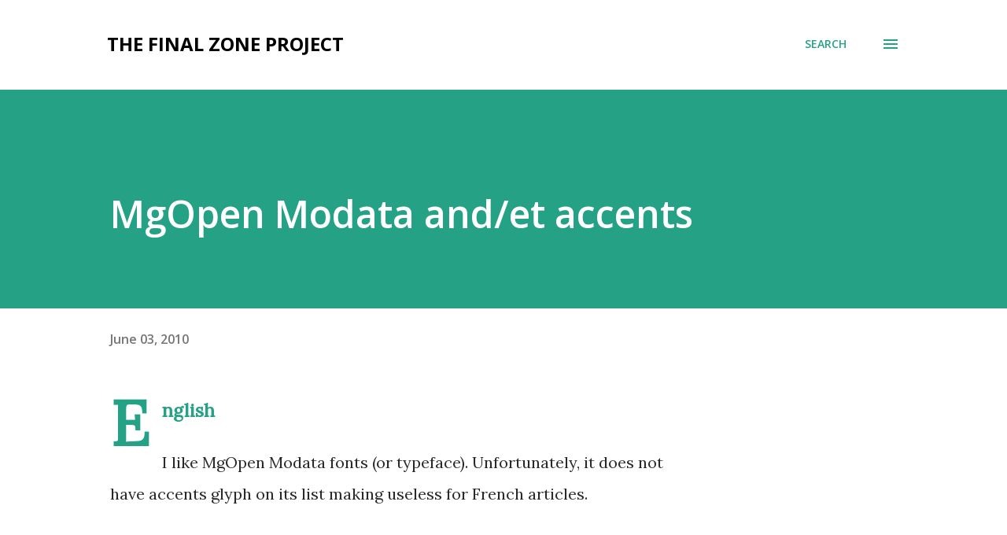

--- FILE ---
content_type: text/html; charset=utf-8
request_url: https://www.google.com/recaptcha/api2/aframe
body_size: 267
content:
<!DOCTYPE HTML><html><head><meta http-equiv="content-type" content="text/html; charset=UTF-8"></head><body><script nonce="IqMqaDj8bx76LxQMgzS43A">/** Anti-fraud and anti-abuse applications only. See google.com/recaptcha */ try{var clients={'sodar':'https://pagead2.googlesyndication.com/pagead/sodar?'};window.addEventListener("message",function(a){try{if(a.source===window.parent){var b=JSON.parse(a.data);var c=clients[b['id']];if(c){var d=document.createElement('img');d.src=c+b['params']+'&rc='+(localStorage.getItem("rc::a")?sessionStorage.getItem("rc::b"):"");window.document.body.appendChild(d);sessionStorage.setItem("rc::e",parseInt(sessionStorage.getItem("rc::e")||0)+1);localStorage.setItem("rc::h",'1769287387698');}}}catch(b){}});window.parent.postMessage("_grecaptcha_ready", "*");}catch(b){}</script></body></html>